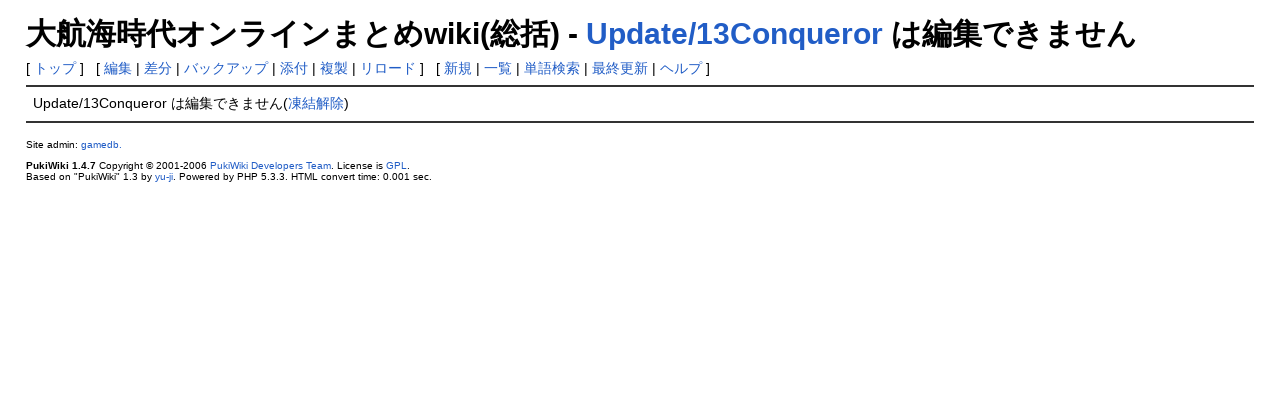

--- FILE ---
content_type: text/html; charset=EUC-JP
request_url: http://gvo.gamedb.info/wiki/?cmd=edit&page=Update%2F13Conqueror
body_size: 3238
content:
<?xml version="1.0" encoding="EUC-JP" ?>
<!DOCTYPE html PUBLIC "-//W3C//DTD XHTML 1.1//EN" "http://www.w3.org/TR/xhtml11/DTD/xhtml11.dtd">
<html xmlns="http://www.w3.org/1999/xhtml" xml:lang="ja">
<head>
 <meta http-equiv="content-type" content="application/xhtml+xml; charset=EUC-JP" />
 <meta http-equiv="content-style-type" content="text/css" />
 <meta name="robots" content="NOINDEX,NOFOLLOW" />
 <meta name="keywords" content="大航海時代,攻略,大航海時代 Online,大航海時代online,大航海時代オンライン,KOEI,光栄,攻略,アイテム,情報,wiki,MMORPG,地図,アイテム,クエスト,交易品,生産,イベント,アップデート,大海戦" />
 <meta name="description" content="MMORPG「大航海時代 Online」の攻略サイトです。大航海時代オンラインの攻略情報を幅広く扱う。アイテムデータ ･ クエスト攻略 ･ 交易品 ･ 地図 ･ 街情報 ･ 船情報 ･ 職業情報 等。イベントやアップデート情報にも素早く対応。" />
 <title>大航海時代オンラインまとめwiki(総括)</title>
<!--
 <link rel="stylesheet" href="" type="text/css" media="screen" />
-->
<link rel="stylesheet" href="http://css1.gamedb.info/style_gvo.css" type="text/css" media="screen" />
  <link rel="alternate" type="application/rss+xml" title="RSS" href="http://gvo.gamedb.info/wiki/?cmd=rss" />

</head>
<body>

<div id="header">
 <h1 class="title">大航海時代オンラインまとめwiki(総括) - <a href="http://gvo.gamedb.info/wiki/?plugin=related&amp;page=Update%2F13Conqueror">Update/13Conqueror</a>  は編集できません</h1>
</div>

<div id="navigator">
 [ <a href="http://gvo.gamedb.info/wiki/?FrontPage" >トップ</a> ] &nbsp;

 [
 	<a href="http://gvo.gamedb.info/wiki/?cmd=edit&amp;page=Update%2F13Conqueror" >編集</a> |
	  <a href="http://gvo.gamedb.info/wiki/?cmd=diff&amp;page=Update%2F13Conqueror" >差分</a> 	| <a href="http://gvo.gamedb.info/wiki/?cmd=backup&amp;page=Update%2F13Conqueror" >バックアップ</a>  	| <a href="http://gvo.gamedb.info/wiki/?plugin=attach&amp;pcmd=upload&amp;page=Update%2F13Conqueror" >添付</a>  	 | <a href="http://gvo.gamedb.info/wiki/?plugin=template&amp;refer=Update%2F13Conqueror" >複製</a> | <a href="http://gvo.gamedb.info/wiki/?Update%2F13Conqueror" >リロード</a> ] &nbsp;

 [
 	<a href="http://gvo.gamedb.info/wiki/?plugin=newpage&amp;refer=Update%2F13Conqueror" >新規</a> |
    <a href="http://gvo.gamedb.info/wiki/?cmd=list" >一覧</a>  | <a href="http://gvo.gamedb.info/wiki/?cmd=search" >単語検索</a> | <a href="http://gvo.gamedb.info/wiki/?RecentChanges" >最終更新</a> | <a href="http://gvo.gamedb.info/wiki/?Help" >ヘルプ</a> ]

</div>

<hr class="full_hr" />
<div id="body">Update/13Conqueror は編集できません(<a href="http://gvo.gamedb.info/wiki/?cmd=unfreeze&amp;page=Update%2F13Conqueror">凍結解除</a>)</div>



<hr class="full_hr" />
<!-- Toolbar -->
<div id="toolbar">

</div>




<div id="footer">
 Site admin: <a href="http://gvo.gamedb.info/wiki/">gamedb.</a><p />
 <strong>PukiWiki 1.4.7</strong> Copyright &copy; 2001-2006 <a href="http://pukiwiki.sourceforge.jp/">PukiWiki Developers Team</a>. License is <a href="http://www.gnu.org/licenses/gpl.html">GPL</a>.<br /> Based on "PukiWiki" 1.3 by <a href="http://factage.com/yu-ji/">yu-ji</a>.
 Powered by PHP 5.3.3. HTML convert time: 0.001 sec.
</div>

</body>
</html>
